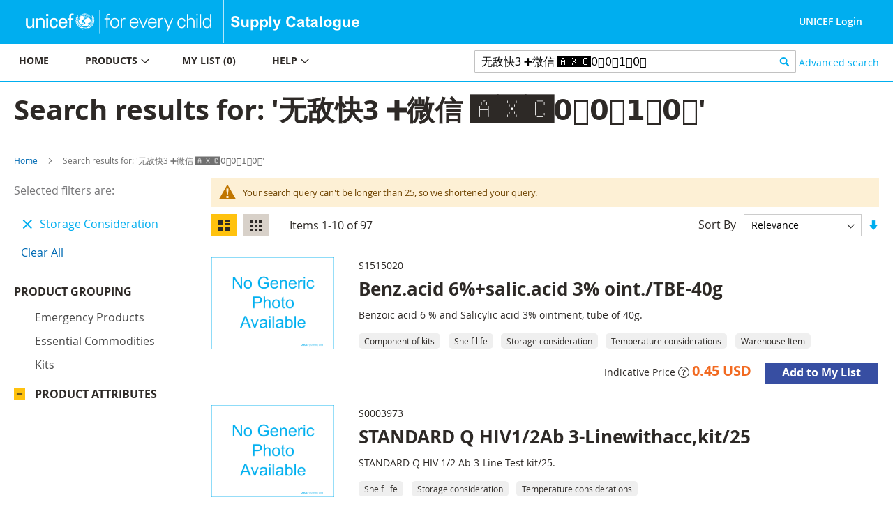

--- FILE ---
content_type: text/html; charset=UTF-8
request_url: https://supply.unicef.org/catalogsearch/result/index/?product_attributes=11&q=%E6%97%A0%E6%95%8C%E5%BF%AB3+%E2%9E%95%E5%BE%AE%E4%BF%A1+%F0%9F%85%B0%EF%B8%8E%F0%9F%86%87%F0%9F%85%B20%EF%B8%8F%E2%83%A30%EF%B8%8F%E2%83%A31%EF%B8%8F%E2%83%A30%EF%B8%8F%E2%83%A32%EF%B8%8F%E2%83%A30%EF%B8%8F%E2%83%A3+%E7%9B%B4%E8%90%A5%E5%AE%98%E7%BD%91%E2%9C%85%E9%98%9AS6a
body_size: 14282
content:
 <!doctype html><html lang="en"><head ><script> var BASE_URL = 'https\u003A\u002F\u002Fsupply.unicef.org\u002F'; var require = { 'baseUrl': 'https\u003A\u002F\u002Fsupply.unicef.org\u002Fstatic\u002Ffrontend\u002FUnicef\u002Fcatalogue\u002Fen_US' };</script> <meta charset="utf-8"/>
<meta name="title" content="Search results for: &#039;无敌快3 ➕微信 🅰︎🆇🅲0️⃣0️⃣1️⃣0️⃣&#039;"/>
<meta name="robots" content="INDEX,FOLLOW"/>
<meta name="viewport" content="width=device-width, initial-scale=1, maximum-scale=1.0, user-scalable=no"/>
<meta name="format-detection" content="telephone=no"/>
<title>Search results for: &#039;无敌快3 ➕微信 🅰︎🆇🅲0️⃣0️⃣1️⃣0️⃣&#039;</title>
<link  rel="stylesheet" type="text/css"  media="all" href="https://supply.unicef.org/static/frontend/Unicef/catalogue/en_US/mage/calendar.min.css" />
<link  rel="stylesheet" type="text/css"  media="all" href="https://supply.unicef.org/static/frontend/Unicef/catalogue/en_US/css/styles-m.min.css" />
<link  rel="stylesheet" type="text/css"  media="all" href="https://supply.unicef.org/static/frontend/Unicef/catalogue/en_US/Ezest_Sidebar/css/expandcollapse.min.css" />
<link  rel="stylesheet" type="text/css"  media="screen and (min-width: 768px)" href="https://supply.unicef.org/static/frontend/Unicef/catalogue/en_US/css/styles-l.min.css" />
<link  rel="stylesheet" type="text/css"  media="print" href="https://supply.unicef.org/static/frontend/Unicef/catalogue/en_US/css/print.min.css" />
<link  rel="stylesheet" type="text/css"  rel="stylesheet" type="text/css" href="https://supply.unicef.org/static/frontend/Unicef/catalogue/en_US/css/custom.min.css" />
<link  rel="stylesheet" type="text/css"  media="all" href="https://maxcdn.bootstrapcdn.com/font-awesome/4.5.0/css/font-awesome.min.css" />
<script  type="text/javascript"  src="https://supply.unicef.org/static/frontend/Unicef/catalogue/en_US/requirejs/require.min.js"></script>
<script  type="text/javascript"  src="https://supply.unicef.org/static/frontend/Unicef/catalogue/en_US/requirejs-min-resolver.min.js"></script>
<script  type="text/javascript"  src="https://supply.unicef.org/static/frontend/Unicef/catalogue/en_US/mage/requirejs/mixins.min.js"></script>
<script  type="text/javascript"  src="https://supply.unicef.org/static/frontend/Unicef/catalogue/en_US/requirejs-config.min.js"></script>
<script  type="text/javascript"  src="https://supply.unicef.org/static/frontend/Unicef/catalogue/en_US/mage/polyfill.min.js"></script>
<script  type="text/javascript"  src="https://supply.unicef.org/static/frontend/Unicef/catalogue/en_US/Magento_Theme/js/custom.min.js"></script>
<link rel="preload" as="font" crossorigin="anonymous" href="https://supply.unicef.org/static/frontend/Unicef/catalogue/en_US/fonts/opensans/light/opensans-300.woff2" />
<link rel="preload" as="font" crossorigin="anonymous" href="https://supply.unicef.org/static/frontend/Unicef/catalogue/en_US/fonts/opensans/regular/opensans-400.woff2" />
<link rel="preload" as="font" crossorigin="anonymous" href="https://supply.unicef.org/static/frontend/Unicef/catalogue/en_US/fonts/opensans/semibold/opensans-600.woff2" />
<link rel="preload" as="font" crossorigin="anonymous" href="https://supply.unicef.org/static/frontend/Unicef/catalogue/en_US/fonts/opensans/bold/opensans-700.woff2" />
<link rel="preload" as="font" crossorigin="anonymous" href="https://supply.unicef.org/static/frontend/Unicef/catalogue/en_US/fonts/Luma-Icons.woff2" />
<link  rel="icon" type="image/x-icon" href="https://supply.unicef.org/media/favicon/stores/1/favicon.ico" />
<link  rel="shortcut icon" type="image/x-icon" href="https://supply.unicef.org/media/favicon/stores/1/favicon.ico" />
<script async src="https://www.googletagmanager.com/gtag/js?id=G-YLWGG24GJC"></script>
<script>
  window.dataLayer = window.dataLayer || [];
  function gtag(){dataLayer.push(arguments);}
  gtag('js', new Date());

  gtag('config', 'G-YLWGG24GJC');
</script>     <!-- BEGIN GOOGLE ANALYTICS CODE --><script type="text/x-magento-init">
{
    "*": {
        "Magento_GoogleAnalytics/js/google-analytics": {
            "isCookieRestrictionModeEnabled": 0,
            "currentWebsite": 1,
            "cookieName": "user_allowed_save_cookie",
            "ordersTrackingData": [],
            "pageTrackingData": {"optPageUrl":"","isAnonymizedIpActive":false,"accountId":"G-YLWGG24GJC"}        }
    }
}</script><!-- END GOOGLE ANALYTICS CODE --></head><body data-container="body" data-mage-init='{"loaderAjax": {}, "loader": { "icon": "https://supply.unicef.org/static/frontend/Unicef/catalogue/en_US/images/loader-2.gif"}}' class="page-products page-with-filter catalogsearch-result-index page-layout-2columns-left">         <div id="cookie-status">The store will not work correctly in the case when cookies are disabled.</div> <script type="text&#x2F;javascript">document.querySelector("#cookie-status").style.display = "none";</script> <script type="text/x-magento-init">
    {
        "*": {
            "cookieStatus": {}
        }
    }</script> <script type="text/x-magento-init">
    {
        "*": {
            "mage/cookies": {
                "expires": null,
                "path": "\u002F",
                "domain": ".supply.unicef.org",
                "secure": false,
                "lifetime": "3600"
            }
        }
    }</script>  <noscript><div class="message global noscript"><div class="content"><p><strong>JavaScript seems to be disabled in your browser.</strong> <span> For the best experience on our site, be sure to turn on Javascript in your browser.</span></p></div></div></noscript>   <script>true</script> <script>    require.config({
        map: {
            '*': {
                wysiwygAdapter: 'mage/adminhtml/wysiwyg/tiny_mce/tinymce4Adapter'
            }
        }
    });</script>  <div class="page-wrapper"><header class="page-header"><div class="header content">  <span data-action="toggle-nav" class="action nav-toggle"><span>Toggle Nav</span></span>  <a class="logo" href="https://www.unicef.org/" title="" target="_blank"> <img src="https://supply.unicef.org/media/logo/stores/1/Logo_Signature_Container_Rectangle_Horizontal_ENG_RGB.png" title="" alt="" width="170"  /></a> <div class="second-logo-container"> <div class="widget block block-static-block"><!--Home page Supply catalouge logo change-->

<div class="secound-logo"><a title="Supply Catalouge" href="/"><img src="https://supply.unicef.org/media/wysiwyg/scat-logo-without-line.png" alt="Supply Catalouge" /></a></div></div></div><div class="panel header"> <a class="action skip contentarea" href="#contentarea"><span> Skip to Content</span></a>  <ul class="header links">  <li class="greet welcome"><span></span></li> <script type="text/x-magento-init">
        {
            "*": {
                "Magento_Ui/js/core/app": {
                    "components": {
                        "customer": {
                            "component": "Magento_Customer/js/view/customer"
                        }
                    }
                }
            }
        }</script>  <li class="authorization-link"> <a href ="https://login.microsoftonline.com/77410195-14e1-4fb8-904b-ab1892023667/oauth2/v2.0/authorize?response_type=id_token&scope=user.read%20openid%20profile&client_id=9c040b4e-01d2-4357-8f8e-f42d6c29b7af&redirect_uri=https%3A%2F%2Fsupply.unicef.org%2Fssologin%2Ftoken%2Flogin&state=5e0cc9d3-be89-4649-a66c-705c15b657a9&nonce=167c6782-f76b-4f08-8089-7b19fba65684&client_info=1&x-client-SKU=MSAL.JS&x-client-Ver=0.2.3&client-request-id=4cd612ff-313d-4a61-be21-dcaa6d3c3f03&prompt=select_account&response_mode=form_post"> UNICEF Login</a> </li> <script>
    window.ssoClientUrl = "https://login.microsoftonline.com/77410195-14e1-4fb8-904b-ab1892023667/oauth2/v2.0/authorize?response_type=id_token&scope=user.read%20openid%20profile&client_id=9c040b4e-01d2-4357-8f8e-f42d6c29b7af&redirect_uri=https%3A%2F%2Fsupply.unicef.org%2Fssologin%2Ftoken%2Flogin&state=5e0cc9d3-be89-4649-a66c-705c15b657a9&nonce=167c6782-f76b-4f08-8089-7b19fba65684&client_info=1&x-client-SKU=MSAL.JS&x-client-Ver=0.2.3&client-request-id=4cd612ff-313d-4a61-be21-dcaa6d3c3f03&prompt=select_account&response_mode=form_post";</script></ul></div><ul class="compare wrapper"> <li class="item link compare" data-bind="scope: 'compareProducts'" data-role="compare-products-link"><a class="action compare no-display" title="Compare&#x20;Products" data-bind="attr: {'href': compareProducts().listUrl}, css: {'no-display': !compareProducts().count}" >Compare Products <span class="counter qty" data-bind="text: compareProducts().countCaption"></span></a></li> <script type="text/x-magento-init">
{"[data-role=compare-products-link]": {"Magento_Ui/js/core/app": {"components":{"compareProducts":{"component":"Magento_Catalog\/js\/view\/compare-products"}}}}}</script></ul></div></header><div class="menu-search-container">  <div class="sections nav-sections"> <div class="section-items nav-sections-items" data-mage-init='{"tabs":{"openedState":"active"}}'>  <div class="section-item-title nav-sections-item-title" data-role="collapsible"><a class="nav-sections-item-switch" data-toggle="switch" href="#store.menu">Menu</a></div><div class="section-item-content nav-sections-item-content" id="store.menu" data-role="content">   <a id="back-to-top-button"></a>    <nav class="navigation" data-action="navigation"><ul data-mage-init='{"menu":{"responsive":true, "expanded":true, "position":{"my":"left top","at":"left bottom"}}}'><li class="level0 nav-7 level-top parent ui-menu-item"><a class="level-top ui-corner-all" tabindex="-1" href="https://supply.unicef.org/"><span>Home</span></a></li>
<li class="level0 nav-4 level-top parent ui-menu-item"><a class="level-top ui-corner-all" tabindex="-1" href="https://supply.unicef.org/product-categories"><span>Products</span><span class="ui-menu-icon ui-icon ui-icon-carat-1-e"></span></a>
	<ul class="level0 submenu ui-menu ui-widget ui-widget-content ui-corner-all" style="display: none;">
		<li class="level1 nav-4-1 first ui-menu-item"><a class="ui-corner-all" tabindex="-1" href="https://supply.unicef.org/all-materials.html"><span>All products</span></a></li>
		<li class="level1 nav-4-2 ui-menu-item"><a class="ui-corner-all" tabindex="-1" href="https://supply.unicef.org/all-materials.html?material_groups=18"><span>Emergency products</span></a></li>
		<li class="level1 nav-4-4 last ui-menu-item"><a class="ui-corner-all" tabindex="-1" href="https://supply.unicef.org/all-materials.html?material_groups=20"><span>Essential commodities</span></a></li>
		<li class="level1 nav-4-3 last ui-menu-item"><a class="ui-corner-all" tabindex="-1" href="https://supply.unicef.org/all-materials.html?material_groups=19"><span>Kits</span></a></li>
	</ul>
</li>
<li class="level0 nav-2 level-top parent ui-menu-item"><a class="level-top ui-corner-all" tabindex="-1" href="https://supply.unicef.org/checkout/cart/"><span id="mylist-menubar">My list </span></a></li>
<li class="level0 nav-5 level-top parent ui-menu-item"><a class="level-top ui-corner-all" tabindex="-1" href="https://supply.unicef.org/help"><span>Help</span><span class="ui-menu-icon ui-icon ui-icon-carat-1-e"></span></a>
	<ul class="level0 submenu ui-menu ui-widget ui-widget-content ui-corner-all" style="display: none;">
		<li class="level1 nav-5-1 first last ui-menu-item"><a class="ui-corner-all" tabindex="-1" href="https://supply.unicef.org/how-to-order"><span>How to order</span></a></li>
		<li class="level1 nav-5-1 first last ui-menu-item"><a class="ui-corner-all" tabindex="-1" href="https://supply.unicef.org/product-attributes-guide"><span>Product attributes guide</span></a></li>
		<li class="level1 nav-5-1 first last ui-menu-item"><a class="ui-corner-all" tabindex="-1" href="https://supply.unicef.org/frequently-asked-questions"><span>Frequently Asked Questions</span></a></li>
		<li class="level1 nav-5-1 first last ui-menu-item"><a class="ui-corner-all" tabindex="-1" href="https://supply.unicef.org/acronyms-abbreviations"><span>Acronyms &amp; Abbreviations</span></a></li>
		<li class="level1 nav-5-1 first last ui-menu-item"><a class="ui-corner-all" tabindex="-1" href="https://supply.unicef.org/conversion-table"><span>Conversion Table</span></a></li>
	</ul>
</li></ul></nav><script>
    require(['jquery', 'jquery/ui'], function($){
        var btn = $('#back-to-top-button');
        $(window).scroll(function() {
          if ($(window).scrollTop() > 500) {
            btn.addClass('show');
          } else {
            btn.removeClass('show');
          }
        });
        btn.on('click', function(e) {
          e.preventDefault();
          $('html, body').animate({scrollTop:0}, '100');
        });
      });</script></div>  <div class="section-item-title nav-sections-item-title" data-role="collapsible"><a class="nav-sections-item-switch" data-toggle="switch" href="#store.links">Account</a></div><div class="section-item-content nav-sections-item-content" id="store.links" data-role="content"><!-- Account links --></div> </div></div>  <div class="block block-search"><div class="block block-title"><strong>Search</strong></div><div class="block block-content"><form class="form minisearch" id="search_mini_form" action="https://supply.unicef.org/catalogsearch/result/" method="get"><div class="field search"><label class="label" for="search" data-role="minisearch-label"><span>Search</span></label> <div class="control"><input id="search" data-mage-init='{"quickSearch":{ "formSelector":"#search_mini_form", "url":"https://supply.unicef.org/search/ajax/suggest/", "destinationSelector":"#search_autocomplete", "minSearchLength":"3"} }' type="text" name="q" value="无敌快3 ➕微信 🅰︎🆇🅲0️⃣0️⃣1️⃣0️⃣" placeholder="&#x20;Search&#x20;products&#x20;by&#x20;keywords" class="input-text" maxlength="25" role="combobox" aria-haspopup="false" aria-autocomplete="both" autocomplete="off" aria-expanded="false"/>
<!-- <div id="search_autocomplete" class="search-autocomplete"></div>--></div></div><div class="actions"><button type="submit" title="Search" class="action search" aria-label="Search" ><span>Search</span></button></div></form></div></div>  <div class="nested"><a class="action advanced" href="https://supply.unicef.org/catalogsearch/advanced/" data-action="advanced-search"> Advanced search</a></div></div><div class="top-container">  <div class="page-title-wrapper"><h1 class="page-title"  ><span class="base" data-ui-id="page-title-wrapper" >Search results for: &#039;无敌快3 ➕微信 🅰︎🆇🅲0️⃣0️⃣1️⃣0️⃣&#039;</span></h1></div><div class="page messages"> <div data-placeholder="messages"></div> <div data-bind="scope: 'messages'"><!-- ko if: cookieMessages && cookieMessages.length > 0 --><div role="alert" data-bind="foreach: { data: cookieMessages, as: 'message' }" class="messages"><div data-bind="attr: { class: 'message-' + message.type + ' ' + message.type + ' message', 'data-ui-id': 'message-' + message.type }"><div data-bind="html: $parent.prepareMessageForHtml(message.text)"></div></div></div><!-- /ko --><!-- ko if: messages().messages && messages().messages.length > 0 --><div role="alert" data-bind="foreach: { data: messages().messages, as: 'message' }" class="messages"><div data-bind="attr: { class: 'message-' + message.type + ' ' + message.type + ' message', 'data-ui-id': 'message-' + message.type }"><div data-bind="html: $parent.prepareMessageForHtml(message.text)"></div></div></div><!-- /ko --></div><script type="text/x-magento-init">
    {
        "*": {
            "Magento_Ui/js/core/app": {
                "components": {
                        "messages": {
                            "component": "Magento_Theme/js/view/messages"
                        }
                    }
                }
            }
    }</script></div></div>  <div class="breadcrumbs"><ul class="items"> <li class="item home"> <a href="https://supply.unicef.org/" title="Go to Home Page">Home</a> </li>  <li class="item search"> <strong>Search results for: &#039;无敌快3 ➕微信 🅰︎🆇🅲0️⃣0️⃣1️⃣0️⃣&#039;</strong> </li> </ul></div><main id="maincontent" class="page-main"> <a id="contentarea" tabindex="-1"></a><div class="columns"><div class="column main"><input name="form_key" type="hidden" value="JsPhHWom3x9AFhCH" /> <div id="authenticationPopup" data-bind="scope:'authenticationPopup', style: {display: 'none'}"> <script>window.authenticationPopup = {"autocomplete":"off","customerRegisterUrl":"https:\/\/supply.unicef.org\/customer\/account\/create\/","customerForgotPasswordUrl":"https:\/\/supply.unicef.org\/customer\/account\/forgotpassword\/","baseUrl":"https:\/\/supply.unicef.org\/"}</script> <!-- ko template: getTemplate() --><!-- /ko --><script type="text/x-magento-init">
        {
            "#authenticationPopup": {
                "Magento_Ui/js/core/app": {"components":{"authenticationPopup":{"component":"Magento_Customer\/js\/view\/authentication-popup","children":{"messages":{"component":"Magento_Ui\/js\/view\/messages","displayArea":"messages"},"captcha":{"component":"Magento_Captcha\/js\/view\/checkout\/loginCaptcha","displayArea":"additional-login-form-fields","formId":"user_login","configSource":"checkout"},"amazon-button":{"component":"Amazon_Login\/js\/view\/login-button-wrapper","sortOrder":"0","displayArea":"additional-login-form-fields","config":{"tooltip":"Securely login to our website using your existing Amazon details.","componentDisabled":true}}}}}}            },
            "*": {
                "Magento_Ui/js/block-loader": "https\u003A\u002F\u002Fsupply.unicef.org\u002Fstatic\u002Ffrontend\u002FUnicef\u002Fcatalogue\u002Fen_US\u002Fimages\u002Floader\u002D1.gif"
            }
        }</script></div> <script type="text/x-magento-init">
    {
        "*": {
            "Magento_Customer/js/section-config": {
                "sections": {"stores\/store\/switch":["*"],"stores\/store\/switchrequest":["*"],"directory\/currency\/switch":["*"],"*":["messages"],"customer\/account\/logout":["*","recently_viewed_product","recently_compared_product","persistent"],"customer\/account\/loginpost":["*"],"customer\/account\/createpost":["*"],"customer\/account\/editpost":["*"],"customer\/ajax\/login":["checkout-data","cart","captcha"],"catalog\/product_compare\/add":["compare-products"],"catalog\/product_compare\/remove":["compare-products"],"catalog\/product_compare\/clear":["compare-products"],"sales\/guest\/reorder":["cart"],"sales\/order\/reorder":["cart"],"checkout\/cart\/add":["cart","directory-data"],"checkout\/cart\/delete":["cart"],"checkout\/cart\/updatepost":["cart"],"checkout\/cart\/updateitemoptions":["cart"],"checkout\/cart\/couponpost":["cart"],"checkout\/cart\/estimatepost":["cart"],"checkout\/cart\/estimateupdatepost":["cart"],"checkout\/onepage\/saveorder":["cart","checkout-data","last-ordered-items"],"checkout\/sidebar\/removeitem":["cart"],"checkout\/sidebar\/updateitemqty":["cart"],"rest\/*\/v1\/carts\/*\/payment-information":["cart","last-ordered-items","instant-purchase"],"rest\/*\/v1\/guest-carts\/*\/payment-information":["cart"],"rest\/*\/v1\/guest-carts\/*\/selected-payment-method":["cart","checkout-data"],"rest\/*\/v1\/carts\/*\/selected-payment-method":["cart","checkout-data","instant-purchase"],"customer\/address\/*":["instant-purchase"],"customer\/account\/*":["instant-purchase"],"vault\/cards\/deleteaction":["instant-purchase"],"multishipping\/checkout\/overviewpost":["cart"],"paypal\/express\/placeorder":["cart","checkout-data"],"paypal\/payflowexpress\/placeorder":["cart","checkout-data"],"paypal\/express\/onauthorization":["cart","checkout-data"],"persistent\/index\/unsetcookie":["persistent"],"review\/product\/post":["review"],"wishlist\/index\/add":["wishlist"],"wishlist\/index\/remove":["wishlist"],"wishlist\/index\/updateitemoptions":["wishlist"],"wishlist\/index\/update":["wishlist"],"wishlist\/index\/cart":["wishlist","cart"],"wishlist\/index\/fromcart":["wishlist","cart"],"wishlist\/index\/allcart":["wishlist","cart"],"wishlist\/shared\/allcart":["wishlist","cart"],"wishlist\/shared\/cart":["cart"],"braintree\/paypal\/placeorder":["cart","checkout-data"],"braintree\/googlepay\/placeorder":["cart","checkout-data"]},
                "clientSideSections": ["checkout-data","cart-data","chatData"],
                "baseUrls": ["https:\/\/supply.unicef.org\/"],
                "sectionNames": ["messages","customer","compare-products","last-ordered-items","cart","directory-data","captcha","instant-purchase","loggedAsCustomer","persistent","review","wishlist","chatData","recently_viewed_product","recently_compared_product","product_data_storage","paypal-billing-agreement"]            }
        }
    }</script> <script type="text/x-magento-init">
    {
        "*": {
            "Magento_Customer/js/customer-data": {
                "sectionLoadUrl": "https\u003A\u002F\u002Fsupply.unicef.org\u002Fcustomer\u002Fsection\u002Fload\u002F",
                "expirableSectionLifetime": 60,
                "expirableSectionNames": ["cart","persistent"],
                "cookieLifeTime": "3600",
                "updateSessionUrl": "https\u003A\u002F\u002Fsupply.unicef.org\u002Fcustomer\u002Faccount\u002FupdateSession\u002F"
            }
        }
    }</script> <script type="text/x-magento-init">
    {
        "*": {
            "Magento_Customer/js/invalidation-processor": {
                "invalidationRules": {
                    "website-rule": {
                        "Magento_Customer/js/invalidation-rules/website-rule": {
                            "scopeConfig": {
                                "websiteId": "1"
                            }
                        }
                    }
                }
            }
        }
    }</script> <script type="text/x-magento-init">
    {
        "body": {
            "pageCache": {"url":"https:\/\/supply.unicef.org\/page_cache\/block\/render\/?product_attributes=11&q=%E6%97%A0%E6%95%8C%E5%BF%AB3+%E2%9E%95%E5%BE%AE%E4%BF%A1+%F0%9F%85%B0%EF%B8%8E%F0%9F%86%87%F0%9F%85%B20%EF%B8%8F%E2%83%A30%EF%B8%8F%E2%83%A31%EF%B8%8F%E2%83%A30%EF%B8%8F%E2%83%A32%EF%B8%8F%E2%83%A30%EF%B8%8F%E2%83%A3+%E7%9B%B4%E8%90%A5%E5%AE%98%E7%BD%91%E2%9C%85%E9%98%9AS6a","handles":["default","catalogsearch_result_index","catalogsearch_result_index_noresults"],"originalRequest":{"route":"catalogsearch","controller":"result","action":"index","uri":"\/catalogsearch\/result\/index\/?product_attributes=11&q=%E6%97%A0%E6%95%8C%E5%BF%AB3+%E2%9E%95%E5%BE%AE%E4%BF%A1+%F0%9F%85%B0%EF%B8%8E%F0%9F%86%87%F0%9F%85%B20%EF%B8%8F%E2%83%A30%EF%B8%8F%E2%83%A31%EF%B8%8F%E2%83%A30%EF%B8%8F%E2%83%A32%EF%B8%8F%E2%83%A30%EF%B8%8F%E2%83%A3+%E7%9B%B4%E8%90%A5%E5%AE%98%E7%BD%91%E2%9C%85%E9%98%9AS6a"},"versionCookieName":"private_content_version"}        }
    }</script>      <div class="search results"> <div class="message notice"><div> Your search query can't be longer than 25, so we shortened your query.<br /></div></div>           <div class="toolbar toolbar-products" data-mage-init='{"productListToolbarForm":{"mode":"product_list_mode","direction":"product_list_dir","order":"product_list_order","limit":"product_list_limit","modeDefault":"list","directionDefault":"desc","orderDefault":"relevance","limitDefault":10,"url":"https:\/\/supply.unicef.org\/catalogsearch\/result\/index\/?product_attributes=11&q=%E6%97%A0%E6%95%8C%E5%BF%AB3+%E2%9E%95%E5%BE%AE%E4%BF%A1+%F0%9F%85%B0%EF%B8%8E%F0%9F%86%87%F0%9F%85%B20%EF%B8%8F%E2%83%A30%EF%B8%8F%E2%83%A31%EF%B8%8F%E2%83%A30%EF%B8%8F%E2%83%A32%EF%B8%8F%E2%83%A30%EF%B8%8F%E2%83%A3+%E7%9B%B4%E8%90%A5%E5%AE%98%E7%BD%91%E2%9C%85%E9%98%9AS6a","formKey":"JsPhHWom3x9AFhCH","post":false}}'>    <div class="modes">  <strong class="modes-label" id="modes-label">View as</strong>   <strong title="List" class="modes-mode active mode-list" data-value="list"><span>List</span></strong>    <a class="modes-mode mode-grid" title="Grid" href="#" data-role="mode-switcher" data-value="grid" id="mode-grid" aria-labelledby="modes-label mode-grid"><span>Grid</span></a>   </div>    <p class="toolbar-amount" id="toolbar-amount"> Items <span class="toolbar-number">1</span>-<span class="toolbar-number">10</span> of <span class="toolbar-number">97</span> </p>      <div class="pages"><strong class="label pages-label" id="paging-label">Page</strong> <ul class="items pages-items" aria-labelledby="paging-label">     <li class="item current"><strong class="page"><span class="label">You&#039;re currently reading page</span> <span>1</span></strong></li>    <li class="item"><a href="https://supply.unicef.org/catalogsearch/result/index/?p=2&amp;product_attributes=11&amp;q=%E6%97%A0%E6%95%8C%E5%BF%AB3+%E2%9E%95%E5%BE%AE%E4%BF%A1+%F0%9F%85%B0%EF%B8%8E%F0%9F%86%87%F0%9F%85%B20%EF%B8%8F%E2%83%A30%EF%B8%8F%E2%83%A31%EF%B8%8F%E2%83%A30%EF%B8%8F%E2%83%A32%EF%B8%8F%E2%83%A30%EF%B8%8F%E2%83%A3+%E7%9B%B4%E8%90%A5%E5%AE%98%E7%BD%91%E2%9C%85%E9%98%9AS6a" class="page"><span class="label">Page</span> <span>2</span></a></li>    <li class="item"><a href="https://supply.unicef.org/catalogsearch/result/index/?p=3&amp;product_attributes=11&amp;q=%E6%97%A0%E6%95%8C%E5%BF%AB3+%E2%9E%95%E5%BE%AE%E4%BF%A1+%F0%9F%85%B0%EF%B8%8E%F0%9F%86%87%F0%9F%85%B20%EF%B8%8F%E2%83%A30%EF%B8%8F%E2%83%A31%EF%B8%8F%E2%83%A30%EF%B8%8F%E2%83%A32%EF%B8%8F%E2%83%A30%EF%B8%8F%E2%83%A3+%E7%9B%B4%E8%90%A5%E5%AE%98%E7%BD%91%E2%9C%85%E9%98%9AS6a" class="page"><span class="label">Page</span> <span>3</span></a></li>    <li class="item"><a href="https://supply.unicef.org/catalogsearch/result/index/?p=4&amp;product_attributes=11&amp;q=%E6%97%A0%E6%95%8C%E5%BF%AB3+%E2%9E%95%E5%BE%AE%E4%BF%A1+%F0%9F%85%B0%EF%B8%8E%F0%9F%86%87%F0%9F%85%B20%EF%B8%8F%E2%83%A30%EF%B8%8F%E2%83%A31%EF%B8%8F%E2%83%A30%EF%B8%8F%E2%83%A32%EF%B8%8F%E2%83%A30%EF%B8%8F%E2%83%A3+%E7%9B%B4%E8%90%A5%E5%AE%98%E7%BD%91%E2%9C%85%E9%98%9AS6a" class="page"><span class="label">Page</span> <span>4</span></a></li>    <li class="item"><a href="https://supply.unicef.org/catalogsearch/result/index/?p=5&amp;product_attributes=11&amp;q=%E6%97%A0%E6%95%8C%E5%BF%AB3+%E2%9E%95%E5%BE%AE%E4%BF%A1+%F0%9F%85%B0%EF%B8%8E%F0%9F%86%87%F0%9F%85%B20%EF%B8%8F%E2%83%A30%EF%B8%8F%E2%83%A31%EF%B8%8F%E2%83%A30%EF%B8%8F%E2%83%A32%EF%B8%8F%E2%83%A30%EF%B8%8F%E2%83%A3+%E7%9B%B4%E8%90%A5%E5%AE%98%E7%BD%91%E2%9C%85%E9%98%9AS6a" class="page"><span class="label">Page</span> <span>5</span></a></li>      <li class="item pages-item-next"> <a class="action  next" href="https://supply.unicef.org/catalogsearch/result/index/?p=2&amp;product_attributes=11&amp;q=%E6%97%A0%E6%95%8C%E5%BF%AB3+%E2%9E%95%E5%BE%AE%E4%BF%A1+%F0%9F%85%B0%EF%B8%8E%F0%9F%86%87%F0%9F%85%B20%EF%B8%8F%E2%83%A30%EF%B8%8F%E2%83%A31%EF%B8%8F%E2%83%A30%EF%B8%8F%E2%83%A32%EF%B8%8F%E2%83%A30%EF%B8%8F%E2%83%A3+%E7%9B%B4%E8%90%A5%E5%AE%98%E7%BD%91%E2%9C%85%E9%98%9AS6a" title="Next"><span class="label">Page</span> <span>Next</span></a></li> </ul></div>      <div class="field limiter"><label class="label" for="limiter"><span>Show</span></label> <div class="control"><select id="limiter" data-role="limiter" class="limiter-options"> <option value="5" >5</option> <option value="10"  selected="selected" >10</option> <option value="15" >15</option> <option value="20" >20</option> <option value="25" >25</option> <option value="all" >All</option></select></div><span class="limiter-text">per page</span></div>    <div class="toolbar-sorter sorter"><label class="sorter-label" for="sorter">Sort By</label> <select id="sorter" data-role="sorter" class="sorter-options"> <option value="effective_date"  >Latest</option> <option value="name"  >Product description</option> <option value="sku"  >Product number</option> <option value="relevance"  selected="selected"  >Relevance</option></select>  <a title="Set&#x20;Ascending&#x20;Direction" href="#" class="action sorter-action sort-desc" data-role="direction-switcher" data-value="asc"><span>Set Ascending Direction</span></a> </div> </div>     <div class="products wrapper list products-list"> <ol class="products list items product-items">  <li class="item product product-item"> <div class="product-item-info" data-container="product-list"> <a href="https://supply.unicef.org/s1515020.html" class="product photo product-item-photo" tabindex="-1">   <span class="product-image-container" style="width:176px;"><span class="product-image-wrapper" style="padding-bottom: 100%;"><img class="product-image-photo"  src="https://supply.unicef.org/media/catalog/product/placeholder/default/Generic_Photo_Image_1.png" width="" height="" alt="Benz.acid 6%+salic.acid 3% oint./TBE-40g"/></span></span></a> <div class="product details product-item-details"> <span class="sku-name">S1515020</span> <strong class="product name product-item-name"><a class="product-item-link" href="https://supply.unicef.org/s1515020.html">Benz.acid 6%+salic.acid 3% oint./TBE-40g</a></strong>  <div class="product description product-item-description">
<br>Benzoic acid 6 % and Salicylic acid 3% ointment, tube of 40g.
</div>   <span class="product-attr">Component of kits</span>  <span class="product-attr">Shelf life</span>  <span class="product-attr">Storage consideration</span>  <span class="product-attr">Temperature considerations</span>  <span class="product-attr">Warehouse Item</span>  <div class="product-item-inner"><div class="product actions product-item-actions"><div class="actions-primary"><div class="price-box price-final_price" data-role="priceBox" data-product-id="10435" data-price-box="product-id-10435">     <span class="price-container price-final_price tax weee" > <span  id="product-price-10435"  data-price-amount="0.45" data-price-type="finalPrice" class="price-wrapper ">  <span class="indicative-price"><b>Indicative Price</b>  <svg width="1em" height="1em" viewBox="0 0 16 16" class="bi bi-question-circle" fill="currentColor" xmlns="http://www.w3.org/2000/svg"><path fill-rule="evenodd" d="M8 15A7 7 0 1 0 8 1a7 7 0 0 0 0 14zm0 1A8 8 0 1 0 8 0a8 8 0 0 0 0 16z"/><path d="M5.255 5.786a.237.237 0 0 0 .241.247h.825c.138 0 .248-.113.266-.25.09-.656.54-1.134 1.342-1.134.686 0 1.314.343 1.314 1.168 0 .635-.374.927-.965 1.371-.673.489-1.206 1.06-1.168 1.987l.003.217a.25.25 0 0 0 .25.246h.811a.25.25 0 0 0 .25-.25v-.105c0-.718.273-.927 1.01-1.486.609-.463 1.244-.977 1.244-2.056 0-1.511-1.276-2.241-2.673-2.241-1.267 0-2.655.59-2.75 2.286zm1.557 5.763c0 .533.425.927 1.01.927.609 0 1.028-.394 1.028-.927 0-.552-.42-.94-1.029-.94-.584 0-1.009.388-1.009.94z"/></svg><p class="indicative-price-comment" style='display:none;'>For more information, please refer to the Help > FAQs.</p></span> <span class="price">0.45 USD</span> </span>  </span>  </div>   <form data-role="tocart-form" data-product-sku="S1515020" action="https://supply.unicef.org/checkout/cart/add/uenc/[base64]%2C%2C/product/10435/" method="post"><input type="hidden" name="product" value="10435"><input type="hidden" name="uenc" value="[base64]"><input name="form_key" type="hidden" value="JsPhHWom3x9AFhCH" />  <button type="submit" title=" Add to My List" class="action tocart primary"><span> Add to My List</span></button> </form></div><!--div data-role="add-to-links" class="actions-secondary" style="left:176px;top:176px;">   <a href="#" class="action towishlist" title="Add&#x20;to&#x20;Wish&#x20;List" aria-label="Add&#x20;to&#x20;Wish&#x20;List" data-post='{"action":"https:\/\/supply.unicef.org\/wishlist\/index\/add\/","data":{"product":10435,"uenc":"[base64],,"}}' data-action="add-to-wishlist" role="button"><span>Add to Wish List</span></a>  <a href="#" class="action tocompare" title="Add to Compare" aria-label="Add to Compare" data-post='{"action":"https:\/\/supply.unicef.org\/catalog\/product_compare\/add\/","data":{"product":"10435","uenc":"[base64],,"}}' role="button"><span>Add to Compare</span></a> </div--></div></div></div></div>  </li><li class="item product product-item"> <div class="product-item-info" data-container="product-list"> <a href="https://supply.unicef.org/s0003973.html" class="product photo product-item-photo" tabindex="-1">   <span class="product-image-container" style="width:176px;"><span class="product-image-wrapper" style="padding-bottom: 100%;"><img class="product-image-photo"  src="https://supply.unicef.org/media/catalog/product/placeholder/default/Generic_Photo_Image_1.png" width="" height="" alt="STANDARD Q HIV1/2Ab 3-Linewithacc,kit/25"/></span></span></a> <div class="product details product-item-details"> <span class="sku-name">S0003973</span> <strong class="product name product-item-name"><a class="product-item-link" href="https://supply.unicef.org/s0003973.html">STANDARD Q HIV1/2Ab 3-Linewithacc,kit/25</a></strong>  <div class="product description product-item-description">
<br>STANDARD Q HIV 1/2 Ab 3-Line Test kit/25.
<br>
</div>   <span class="product-attr">Shelf life</span>  <span class="product-attr">Storage consideration</span>  <span class="product-attr">Temperature considerations</span>  <div class="product-item-inner"><div class="product actions product-item-actions"><div class="actions-primary"><div class="price-box price-final_price" data-role="priceBox" data-product-id="11342" data-price-box="product-id-11342">     <span class="price-container price-final_price tax weee" > <span  id="product-price-11342"  data-price-amount="18.75" data-price-type="finalPrice" class="price-wrapper ">  <span class="indicative-price"><b>Indicative Price</b>  <svg width="1em" height="1em" viewBox="0 0 16 16" class="bi bi-question-circle" fill="currentColor" xmlns="http://www.w3.org/2000/svg"><path fill-rule="evenodd" d="M8 15A7 7 0 1 0 8 1a7 7 0 0 0 0 14zm0 1A8 8 0 1 0 8 0a8 8 0 0 0 0 16z"/><path d="M5.255 5.786a.237.237 0 0 0 .241.247h.825c.138 0 .248-.113.266-.25.09-.656.54-1.134 1.342-1.134.686 0 1.314.343 1.314 1.168 0 .635-.374.927-.965 1.371-.673.489-1.206 1.06-1.168 1.987l.003.217a.25.25 0 0 0 .25.246h.811a.25.25 0 0 0 .25-.25v-.105c0-.718.273-.927 1.01-1.486.609-.463 1.244-.977 1.244-2.056 0-1.511-1.276-2.241-2.673-2.241-1.267 0-2.655.59-2.75 2.286zm1.557 5.763c0 .533.425.927 1.01.927.609 0 1.028-.394 1.028-.927 0-.552-.42-.94-1.029-.94-.584 0-1.009.388-1.009.94z"/></svg><p class="indicative-price-comment" style='display:none;'>For more information, please refer to the Help > FAQs.</p></span> <span class="price">18.75 USD</span> </span>  </span>  </div>   <form data-role="tocart-form" data-product-sku="S0003973" action="https://supply.unicef.org/checkout/cart/add/uenc/[base64]%2C%2C/product/11342/" method="post"><input type="hidden" name="product" value="11342"><input type="hidden" name="uenc" value="[base64]"><input name="form_key" type="hidden" value="JsPhHWom3x9AFhCH" />  <button type="submit" title=" Add to My List" class="action tocart primary"><span> Add to My List</span></button> </form></div><!--div data-role="add-to-links" class="actions-secondary" style="left:176px;top:176px;">   <a href="#" class="action towishlist" title="Add&#x20;to&#x20;Wish&#x20;List" aria-label="Add&#x20;to&#x20;Wish&#x20;List" data-post='{"action":"https:\/\/supply.unicef.org\/wishlist\/index\/add\/","data":{"product":11342,"uenc":"[base64],,"}}' data-action="add-to-wishlist" role="button"><span>Add to Wish List</span></a>  <a href="#" class="action tocompare" title="Add to Compare" aria-label="Add to Compare" data-post='{"action":"https:\/\/supply.unicef.org\/catalog\/product_compare\/add\/","data":{"product":"11342","uenc":"[base64],,"}}' role="button"><span>Add to Compare</span></a> </div--></div></div></div></div>  </li><li class="item product product-item"> <div class="product-item-info" data-container="product-list"> <a href="https://supply.unicef.org/s359190.html" class="product photo product-item-photo" tabindex="-1">   <span class="product-image-container" style="width:176px;"><span class="product-image-wrapper" style="padding-bottom: 100%;"><img class="product-image-photo"  src="https://supply.unicef.org/media/catalog/product/placeholder/default/Generic_Photo_Image_1.png" width="" height="" alt="bOPV,bivalent type 1+3,vial of 20 doses"/></span></span></a> <div class="product details product-item-details"> <span class="sku-name">S359190</span> <strong class="product name product-item-name"><a class="product-item-link" href="https://supply.unicef.org/s359190.html">bOPV,bivalent type 1+3,vial of 20 doses</a></strong>  <div class="product description product-item-description">
<br>Oral Polio Vaccine, bivalent (OPV type 1 and 3)vial of 20 doses.
</div>   <span class="product-attr">Air only</span>  <span class="product-attr">Shelf life</span>  <span class="product-attr">Storage consideration</span>  <span class="product-attr">Temperature considerations</span>  <div class="product-item-inner"><div class="product actions product-item-actions"><div class="actions-primary"><div class="price-box price-final_price" data-role="priceBox" data-product-id="10638" data-price-box="product-id-10638">     <span class="price-container price-final_price tax weee" > <span  id="product-price-10638"  data-price-amount="2.82" data-price-type="finalPrice" class="price-wrapper ">  <span class="indicative-price"><b>Indicative Price</b>  <svg width="1em" height="1em" viewBox="0 0 16 16" class="bi bi-question-circle" fill="currentColor" xmlns="http://www.w3.org/2000/svg"><path fill-rule="evenodd" d="M8 15A7 7 0 1 0 8 1a7 7 0 0 0 0 14zm0 1A8 8 0 1 0 8 0a8 8 0 0 0 0 16z"/><path d="M5.255 5.786a.237.237 0 0 0 .241.247h.825c.138 0 .248-.113.266-.25.09-.656.54-1.134 1.342-1.134.686 0 1.314.343 1.314 1.168 0 .635-.374.927-.965 1.371-.673.489-1.206 1.06-1.168 1.987l.003.217a.25.25 0 0 0 .25.246h.811a.25.25 0 0 0 .25-.25v-.105c0-.718.273-.927 1.01-1.486.609-.463 1.244-.977 1.244-2.056 0-1.511-1.276-2.241-2.673-2.241-1.267 0-2.655.59-2.75 2.286zm1.557 5.763c0 .533.425.927 1.01.927.609 0 1.028-.394 1.028-.927 0-.552-.42-.94-1.029-.94-.584 0-1.009.388-1.009.94z"/></svg><p class="indicative-price-comment" style='display:none;'>For more information, please refer to the Help > FAQs.</p></span> <span class="price">2.82 USD</span> </span>  </span>  </div>   <form data-role="tocart-form" data-product-sku="S359190" action="https://supply.unicef.org/checkout/cart/add/uenc/[base64]%2C%2C/product/10638/" method="post"><input type="hidden" name="product" value="10638"><input type="hidden" name="uenc" value="[base64]"><input name="form_key" type="hidden" value="JsPhHWom3x9AFhCH" />  <button type="submit" title=" Add to My List" class="action tocart primary"><span> Add to My List</span></button> </form></div><!--div data-role="add-to-links" class="actions-secondary" style="left:176px;top:176px;">   <a href="#" class="action towishlist" title="Add&#x20;to&#x20;Wish&#x20;List" aria-label="Add&#x20;to&#x20;Wish&#x20;List" data-post='{"action":"https:\/\/supply.unicef.org\/wishlist\/index\/add\/","data":{"product":10638,"uenc":"[base64],,"}}' data-action="add-to-wishlist" role="button"><span>Add to Wish List</span></a>  <a href="#" class="action tocompare" title="Add to Compare" aria-label="Add to Compare" data-post='{"action":"https:\/\/supply.unicef.org\/catalog\/product_compare\/add\/","data":{"product":"10638","uenc":"[base64],,"}}' role="button"><span>Add to Compare</span></a> </div--></div></div></div></div>  </li><li class="item product product-item"> <div class="product-item-info" data-container="product-list"> <a href="https://supply.unicef.org/s359191.html" class="product photo product-item-photo" tabindex="-1">   <span class="product-image-container" style="width:176px;"><span class="product-image-wrapper" style="padding-bottom: 100%;"><img class="product-image-photo"  src="https://supply.unicef.org/media/catalog/product/placeholder/default/Generic_Photo_Image_1.png" width="" height="" alt="bOPV,bivalent type 1+3,vial of 10 doses"/></span></span></a> <div class="product details product-item-details"> <span class="sku-name">S359191</span> <strong class="product name product-item-name"><a class="product-item-link" href="https://supply.unicef.org/s359191.html">bOPV,bivalent type 1+3,vial of 10 doses</a></strong>  <div class="product description product-item-description">
<br>Bivalent Oral Polio Vaccine (OPV type 1 and 3), vial of 10 doses
</div>   <span class="product-attr">Air only</span>  <span class="product-attr">Shelf life</span>  <span class="product-attr">Storage consideration</span>  <span class="product-attr">Temperature considerations</span>  <div class="product-item-inner"><div class="product actions product-item-actions"><div class="actions-primary"><div class="price-box price-final_price" data-role="priceBox" data-product-id="10639" data-price-box="product-id-10639">     <span class="price-container price-final_price tax weee" > <span  id="product-price-10639"  data-price-amount="2" data-price-type="finalPrice" class="price-wrapper ">  <span class="indicative-price"><b>Indicative Price</b>  <svg width="1em" height="1em" viewBox="0 0 16 16" class="bi bi-question-circle" fill="currentColor" xmlns="http://www.w3.org/2000/svg"><path fill-rule="evenodd" d="M8 15A7 7 0 1 0 8 1a7 7 0 0 0 0 14zm0 1A8 8 0 1 0 8 0a8 8 0 0 0 0 16z"/><path d="M5.255 5.786a.237.237 0 0 0 .241.247h.825c.138 0 .248-.113.266-.25.09-.656.54-1.134 1.342-1.134.686 0 1.314.343 1.314 1.168 0 .635-.374.927-.965 1.371-.673.489-1.206 1.06-1.168 1.987l.003.217a.25.25 0 0 0 .25.246h.811a.25.25 0 0 0 .25-.25v-.105c0-.718.273-.927 1.01-1.486.609-.463 1.244-.977 1.244-2.056 0-1.511-1.276-2.241-2.673-2.241-1.267 0-2.655.59-2.75 2.286zm1.557 5.763c0 .533.425.927 1.01.927.609 0 1.028-.394 1.028-.927 0-.552-.42-.94-1.029-.94-.584 0-1.009.388-1.009.94z"/></svg><p class="indicative-price-comment" style='display:none;'>For more information, please refer to the Help > FAQs.</p></span> <span class="price">2.00 USD</span> </span>  </span>  </div>   <form data-role="tocart-form" data-product-sku="S359191" action="https://supply.unicef.org/checkout/cart/add/uenc/[base64]%2C%2C/product/10639/" method="post"><input type="hidden" name="product" value="10639"><input type="hidden" name="uenc" value="[base64]"><input name="form_key" type="hidden" value="JsPhHWom3x9AFhCH" />  <button type="submit" title=" Add to My List" class="action tocart primary"><span> Add to My List</span></button> </form></div><!--div data-role="add-to-links" class="actions-secondary" style="left:176px;top:176px;">   <a href="#" class="action towishlist" title="Add&#x20;to&#x20;Wish&#x20;List" aria-label="Add&#x20;to&#x20;Wish&#x20;List" data-post='{"action":"https:\/\/supply.unicef.org\/wishlist\/index\/add\/","data":{"product":10639,"uenc":"[base64],,"}}' data-action="add-to-wishlist" role="button"><span>Add to Wish List</span></a>  <a href="#" class="action tocompare" title="Add to Compare" aria-label="Add to Compare" data-post='{"action":"https:\/\/supply.unicef.org\/catalog\/product_compare\/add\/","data":{"product":"10639","uenc":"[base64],,"}}' role="button"><span>Add to Compare</span></a> </div--></div></div></div></div>  </li><li class="item product product-item"> <div class="product-item-info" data-container="product-list"> <a href="https://supply.unicef.org/s1532008.html" class="product photo product-item-photo" tabindex="-1">   <span class="product-image-container" style="width:176px;"><span class="product-image-wrapper" style="padding-bottom: 100%;"><img class="product-image-photo"  src="https://supply.unicef.org/media/catalog/product/placeholder/default/Generic_Photo_Image_1.png" width="" height="" alt="Amod76.5mg+SP262.5mg disp tab/3+1/PAC-50"/></span></span></a> <div class="product details product-item-details"> <span class="sku-name">S1532008</span> <strong class="product name product-item-name"><a class="product-item-link" href="https://supply.unicef.org/s1532008.html">Amod76.5mg+SP262.5mg disp tab/3+1/PAC-50</a></strong>  <div class="product description product-item-description">
<br>Amodiaquine 76.5mg (as hydrochloride) + Sulfadoxine-Pyrimethamine 250
mg+ 12.5 mg dispersible tablets, Co-Blister of 3+1 tablets. Packed in a
pack of 50 blisters.
</div>   <span class="product-attr">Shelf life</span>  <span class="product-attr">Storage consideration</span>  <span class="product-attr">Temperature considerations</span>  <div class="product-item-inner"><div class="product actions product-item-actions"><div class="actions-primary"><div class="price-box price-final_price" data-role="priceBox" data-product-id="10460" data-price-box="product-id-10460">     <span class="price-container price-final_price tax weee" > <span  id="product-price-10460"  data-price-amount="13" data-price-type="finalPrice" class="price-wrapper ">  <span class="indicative-price"><b>Indicative Price</b>  <svg width="1em" height="1em" viewBox="0 0 16 16" class="bi bi-question-circle" fill="currentColor" xmlns="http://www.w3.org/2000/svg"><path fill-rule="evenodd" d="M8 15A7 7 0 1 0 8 1a7 7 0 0 0 0 14zm0 1A8 8 0 1 0 8 0a8 8 0 0 0 0 16z"/><path d="M5.255 5.786a.237.237 0 0 0 .241.247h.825c.138 0 .248-.113.266-.25.09-.656.54-1.134 1.342-1.134.686 0 1.314.343 1.314 1.168 0 .635-.374.927-.965 1.371-.673.489-1.206 1.06-1.168 1.987l.003.217a.25.25 0 0 0 .25.246h.811a.25.25 0 0 0 .25-.25v-.105c0-.718.273-.927 1.01-1.486.609-.463 1.244-.977 1.244-2.056 0-1.511-1.276-2.241-2.673-2.241-1.267 0-2.655.59-2.75 2.286zm1.557 5.763c0 .533.425.927 1.01.927.609 0 1.028-.394 1.028-.927 0-.552-.42-.94-1.029-.94-.584 0-1.009.388-1.009.94z"/></svg><p class="indicative-price-comment" style='display:none;'>For more information, please refer to the Help > FAQs.</p></span> <span class="price">13.00 USD</span> </span>  </span>  </div>   <form data-role="tocart-form" data-product-sku="S1532008" action="https://supply.unicef.org/checkout/cart/add/uenc/[base64]%2C%2C/product/10460/" method="post"><input type="hidden" name="product" value="10460"><input type="hidden" name="uenc" value="[base64]"><input name="form_key" type="hidden" value="JsPhHWom3x9AFhCH" />  <button type="submit" title=" Add to My List" class="action tocart primary"><span> Add to My List</span></button> </form></div><!--div data-role="add-to-links" class="actions-secondary" style="left:176px;top:176px;">   <a href="#" class="action towishlist" title="Add&#x20;to&#x20;Wish&#x20;List" aria-label="Add&#x20;to&#x20;Wish&#x20;List" data-post='{"action":"https:\/\/supply.unicef.org\/wishlist\/index\/add\/","data":{"product":10460,"uenc":"[base64],,"}}' data-action="add-to-wishlist" role="button"><span>Add to Wish List</span></a>  <a href="#" class="action tocompare" title="Add to Compare" aria-label="Add to Compare" data-post='{"action":"https:\/\/supply.unicef.org\/catalog\/product_compare\/add\/","data":{"product":"10460","uenc":"[base64],,"}}' role="button"><span>Add to Compare</span></a> </div--></div></div></div></div>  </li><li class="item product product-item"> <div class="product-item-info" data-container="product-list"> <a href="https://supply.unicef.org/s1532009.html" class="product photo product-item-photo" tabindex="-1">   <span class="product-image-container" style="width:176px;"><span class="product-image-wrapper" style="padding-bottom: 100%;"><img class="product-image-photo"  src="https://supply.unicef.org/media/catalog/product/placeholder/default/Generic_Photo_Image_1.png" width="" height="" alt="Amod 153mg+ SP 525mg disp tab/3+1/PAC-50"/></span></span></a> <div class="product details product-item-details"> <span class="sku-name">S1532009</span> <strong class="product name product-item-name"><a class="product-item-link" href="https://supply.unicef.org/s1532009.html">Amod 153mg+ SP 525mg disp tab/3+1/PAC-50</a></strong>  <div class="product description product-item-description">
<br>Amodiaquine 153mg (as hydrochloride) + Sulfadoxine-Pyrimethamine 500 mg+
25 mg dispersible tablets Co-Blister of 3+1 tablets. Packed in a pack of
50 blisters.
</div>   <span class="product-attr">Shelf life</span>  <span class="product-attr">Storage consideration</span>  <span class="product-attr">Temperature considerations</span>  <div class="product-item-inner"><div class="product actions product-item-actions"><div class="actions-primary"><div class="price-box price-final_price" data-role="priceBox" data-product-id="10461" data-price-box="product-id-10461">     <span class="price-container price-final_price tax weee" > <span  id="product-price-10461"  data-price-amount="13" data-price-type="finalPrice" class="price-wrapper ">  <span class="indicative-price"><b>Indicative Price</b>  <svg width="1em" height="1em" viewBox="0 0 16 16" class="bi bi-question-circle" fill="currentColor" xmlns="http://www.w3.org/2000/svg"><path fill-rule="evenodd" d="M8 15A7 7 0 1 0 8 1a7 7 0 0 0 0 14zm0 1A8 8 0 1 0 8 0a8 8 0 0 0 0 16z"/><path d="M5.255 5.786a.237.237 0 0 0 .241.247h.825c.138 0 .248-.113.266-.25.09-.656.54-1.134 1.342-1.134.686 0 1.314.343 1.314 1.168 0 .635-.374.927-.965 1.371-.673.489-1.206 1.06-1.168 1.987l.003.217a.25.25 0 0 0 .25.246h.811a.25.25 0 0 0 .25-.25v-.105c0-.718.273-.927 1.01-1.486.609-.463 1.244-.977 1.244-2.056 0-1.511-1.276-2.241-2.673-2.241-1.267 0-2.655.59-2.75 2.286zm1.557 5.763c0 .533.425.927 1.01.927.609 0 1.028-.394 1.028-.927 0-.552-.42-.94-1.029-.94-.584 0-1.009.388-1.009.94z"/></svg><p class="indicative-price-comment" style='display:none;'>For more information, please refer to the Help > FAQs.</p></span> <span class="price">13.00 USD</span> </span>  </span>  </div>   <form data-role="tocart-form" data-product-sku="S1532009" action="https://supply.unicef.org/checkout/cart/add/uenc/[base64]%2C%2C/product/10461/" method="post"><input type="hidden" name="product" value="10461"><input type="hidden" name="uenc" value="[base64]"><input name="form_key" type="hidden" value="JsPhHWom3x9AFhCH" />  <button type="submit" title=" Add to My List" class="action tocart primary"><span> Add to My List</span></button> </form></div><!--div data-role="add-to-links" class="actions-secondary" style="left:176px;top:176px;">   <a href="#" class="action towishlist" title="Add&#x20;to&#x20;Wish&#x20;List" aria-label="Add&#x20;to&#x20;Wish&#x20;List" data-post='{"action":"https:\/\/supply.unicef.org\/wishlist\/index\/add\/","data":{"product":10461,"uenc":"[base64],,"}}' data-action="add-to-wishlist" role="button"><span>Add to Wish List</span></a>  <a href="#" class="action tocompare" title="Add to Compare" aria-label="Add to Compare" data-post='{"action":"https:\/\/supply.unicef.org\/catalog\/product_compare\/add\/","data":{"product":"10461","uenc":"[base64],,"}}' role="button"><span>Add to Compare</span></a> </div--></div></div></div></div>  </li><li class="item product product-item"> <div class="product-item-info" data-container="product-list"> <a href="https://supply.unicef.org/s0003953.html" class="product photo product-item-photo" tabindex="-1">   <span class="product-image-container" style="width:176px;"><span class="product-image-wrapper" style="padding-bottom: 100%;"><img class="product-image-photo"  src="https://supply.unicef.org/media/catalog/product/placeholder/default/Generic_Photo_Image_1.png" width="" height="" alt="R&amp;M Nylon Flocked Swab-3mL BOX/300"/></span></span></a> <div class="product details product-item-details"> <span class="sku-name">S0003953</span> <strong class="product name product-item-name"><a class="product-item-link" href="https://supply.unicef.org/s0003953.html">R&amp;M Nylon Flocked Swab-3mL BOX/300</a></strong>  <div class="product description product-item-description">
<br>Regular and Minitip Nylon® Flocked nasopharyngeal Swab Swab with 3 mL,
UTM® Medium.
<br>
</div>   <span class="product-attr">Shelf life</span>  <span class="product-attr">Storage consideration</span>  <span class="product-attr">Temperature considerations</span>  <div class="product-item-inner"><div class="product actions product-item-actions"><div class="actions-primary"><div class="price-box price-final_price" data-role="priceBox" data-product-id="11350" data-price-box="product-id-11350">     <span class="price-container price-final_price tax weee" > <span  id="product-price-11350"  data-price-amount="427.58" data-price-type="finalPrice" class="price-wrapper ">  <span class="indicative-price"><b>Indicative Price</b>  <svg width="1em" height="1em" viewBox="0 0 16 16" class="bi bi-question-circle" fill="currentColor" xmlns="http://www.w3.org/2000/svg"><path fill-rule="evenodd" d="M8 15A7 7 0 1 0 8 1a7 7 0 0 0 0 14zm0 1A8 8 0 1 0 8 0a8 8 0 0 0 0 16z"/><path d="M5.255 5.786a.237.237 0 0 0 .241.247h.825c.138 0 .248-.113.266-.25.09-.656.54-1.134 1.342-1.134.686 0 1.314.343 1.314 1.168 0 .635-.374.927-.965 1.371-.673.489-1.206 1.06-1.168 1.987l.003.217a.25.25 0 0 0 .25.246h.811a.25.25 0 0 0 .25-.25v-.105c0-.718.273-.927 1.01-1.486.609-.463 1.244-.977 1.244-2.056 0-1.511-1.276-2.241-2.673-2.241-1.267 0-2.655.59-2.75 2.286zm1.557 5.763c0 .533.425.927 1.01.927.609 0 1.028-.394 1.028-.927 0-.552-.42-.94-1.029-.94-.584 0-1.009.388-1.009.94z"/></svg><p class="indicative-price-comment" style='display:none;'>For more information, please refer to the Help > FAQs.</p></span> <span class="price">427.58 USD</span> </span>  </span>  </div>   <form data-role="tocart-form" data-product-sku="S0003953" action="https://supply.unicef.org/checkout/cart/add/uenc/[base64]%2C%2C/product/11350/" method="post"><input type="hidden" name="product" value="11350"><input type="hidden" name="uenc" value="[base64]"><input name="form_key" type="hidden" value="JsPhHWom3x9AFhCH" />  <button type="submit" title=" Add to My List" class="action tocart primary"><span> Add to My List</span></button> </form></div><!--div data-role="add-to-links" class="actions-secondary" style="left:176px;top:176px;">   <a href="#" class="action towishlist" title="Add&#x20;to&#x20;Wish&#x20;List" aria-label="Add&#x20;to&#x20;Wish&#x20;List" data-post='{"action":"https:\/\/supply.unicef.org\/wishlist\/index\/add\/","data":{"product":11350,"uenc":"[base64],,"}}' data-action="add-to-wishlist" role="button"><span>Add to Wish List</span></a>  <a href="#" class="action tocompare" title="Add to Compare" aria-label="Add to Compare" data-post='{"action":"https:\/\/supply.unicef.org\/catalog\/product_compare\/add\/","data":{"product":"11350","uenc":"[base64],,"}}' role="button"><span>Add to Compare</span></a> </div--></div></div></div></div>  </li><li class="item product product-item"> <div class="product-item-info" data-container="product-list"> <a href="https://supply.unicef.org/s1521021.html" class="product photo product-item-photo" tabindex="-1">   <span class="product-image-container" style="width:176px;"><span class="product-image-wrapper" style="padding-bottom: 100%;"><img class="product-image-photo"  src="https://supply.unicef.org/media/catalog/product/placeholder/default/Generic_Photo_Image_1.png" width="" height="" alt="Aciclovir 200mg tablets/PAC-30"/></span></span></a> <div class="product details product-item-details"> <span class="sku-name">S1521021</span> <strong class="product name product-item-name"><a class="product-item-link" href="https://supply.unicef.org/s1521021.html">Aciclovir 200mg tablets/PAC-30</a></strong>  <div class="product description product-item-description">
<br>Aciclovir 200mg tablets. Blister pack of 10 tablets, 3 blisters in a
carton box. Box of 30 tablets including patient information leaflet/
instructions for use.
<br>
</div>   <span class="product-attr">Shelf life</span>  <span class="product-attr">Storage consideration</span>  <span class="product-attr">Temperature considerations</span>  <div class="product-item-inner"><div class="product actions product-item-actions"><div class="actions-primary"><div class="price-box price-final_price" data-role="priceBox" data-product-id="10442" data-price-box="product-id-10442">     <span class="price-container price-final_price tax weee" > <span  id="product-price-10442"  data-price-amount="1.47" data-price-type="finalPrice" class="price-wrapper ">  <span class="indicative-price"><b>Indicative Price</b>  <svg width="1em" height="1em" viewBox="0 0 16 16" class="bi bi-question-circle" fill="currentColor" xmlns="http://www.w3.org/2000/svg"><path fill-rule="evenodd" d="M8 15A7 7 0 1 0 8 1a7 7 0 0 0 0 14zm0 1A8 8 0 1 0 8 0a8 8 0 0 0 0 16z"/><path d="M5.255 5.786a.237.237 0 0 0 .241.247h.825c.138 0 .248-.113.266-.25.09-.656.54-1.134 1.342-1.134.686 0 1.314.343 1.314 1.168 0 .635-.374.927-.965 1.371-.673.489-1.206 1.06-1.168 1.987l.003.217a.25.25 0 0 0 .25.246h.811a.25.25 0 0 0 .25-.25v-.105c0-.718.273-.927 1.01-1.486.609-.463 1.244-.977 1.244-2.056 0-1.511-1.276-2.241-2.673-2.241-1.267 0-2.655.59-2.75 2.286zm1.557 5.763c0 .533.425.927 1.01.927.609 0 1.028-.394 1.028-.927 0-.552-.42-.94-1.029-.94-.584 0-1.009.388-1.009.94z"/></svg><p class="indicative-price-comment" style='display:none;'>For more information, please refer to the Help > FAQs.</p></span> <span class="price">1.47 USD</span> </span>  </span>  </div>   <form data-role="tocart-form" data-product-sku="S1521021" action="https://supply.unicef.org/checkout/cart/add/uenc/[base64]%2C%2C/product/10442/" method="post"><input type="hidden" name="product" value="10442"><input type="hidden" name="uenc" value="[base64]"><input name="form_key" type="hidden" value="JsPhHWom3x9AFhCH" />  <button type="submit" title=" Add to My List" class="action tocart primary"><span> Add to My List</span></button> </form></div><!--div data-role="add-to-links" class="actions-secondary" style="left:176px;top:176px;">   <a href="#" class="action towishlist" title="Add&#x20;to&#x20;Wish&#x20;List" aria-label="Add&#x20;to&#x20;Wish&#x20;List" data-post='{"action":"https:\/\/supply.unicef.org\/wishlist\/index\/add\/","data":{"product":10442,"uenc":"[base64],,"}}' data-action="add-to-wishlist" role="button"><span>Add to Wish List</span></a>  <a href="#" class="action tocompare" title="Add to Compare" aria-label="Add to Compare" data-post='{"action":"https:\/\/supply.unicef.org\/catalog\/product_compare\/add\/","data":{"product":"10442","uenc":"[base64],,"}}' role="button"><span>Add to Compare</span></a> </div--></div></div></div></div>  </li><li class="item product product-item"> <div class="product-item-info" data-container="product-list"> <a href="https://supply.unicef.org/s0000248.html" class="product photo product-item-photo" tabindex="-1">   <span class="product-image-container" style="width:176px;"><span class="product-image-wrapper" style="padding-bottom: 100%;"><img class="product-image-photo"  src="https://unicphscat.blob.core.windows.net/images-prd/small/s0000248.png" width="" height="" alt="Supplementary spread,sachet 100g/CAR-150"/></span></span></a> <div class="product details product-item-details"> <span class="sku-name">S0000248</span> <strong class="product name product-item-name"><a class="product-item-link" href="https://supply.unicef.org/s0000248.html">Supplementary spread,sachet 100g/CAR-150</a></strong>  <div class="product description product-item-description">
<br>Ready-to-use Supplementary Food (RUSF), spread, for the management of
moderate acute malnutrition, 100g per sachet, 150 sachets per carton.
Ready-to-use Supplementary Food (RUSF) is a food supplement intended to
be used as part of a nutritional program, to treat moderate acute
malnutrition (MAM) for children over 6 months, for a period of 2-3
months. RUSF is intended to be eaten directly from the package with no
dilution, mixing or cooking. One sachet per day is the recommended dose
of RUSF and provides approximately 535kcal. This product is not a
breast-milk replacer.
</div>   <span class="product-attr">Shelf life</span>  <span class="product-attr">Storage consideration</span>  <div class="product-item-inner"><div class="product actions product-item-actions"><div class="actions-primary"><div class="price-box price-final_price" data-role="priceBox" data-product-id="8153" data-price-box="product-id-8153">     <span class="price-container price-final_price tax weee" > <span  id="product-price-8153"  data-price-amount="53.53" data-price-type="finalPrice" class="price-wrapper ">  <span class="indicative-price"><b>Indicative Price</b>  <svg width="1em" height="1em" viewBox="0 0 16 16" class="bi bi-question-circle" fill="currentColor" xmlns="http://www.w3.org/2000/svg"><path fill-rule="evenodd" d="M8 15A7 7 0 1 0 8 1a7 7 0 0 0 0 14zm0 1A8 8 0 1 0 8 0a8 8 0 0 0 0 16z"/><path d="M5.255 5.786a.237.237 0 0 0 .241.247h.825c.138 0 .248-.113.266-.25.09-.656.54-1.134 1.342-1.134.686 0 1.314.343 1.314 1.168 0 .635-.374.927-.965 1.371-.673.489-1.206 1.06-1.168 1.987l.003.217a.25.25 0 0 0 .25.246h.811a.25.25 0 0 0 .25-.25v-.105c0-.718.273-.927 1.01-1.486.609-.463 1.244-.977 1.244-2.056 0-1.511-1.276-2.241-2.673-2.241-1.267 0-2.655.59-2.75 2.286zm1.557 5.763c0 .533.425.927 1.01.927.609 0 1.028-.394 1.028-.927 0-.552-.42-.94-1.029-.94-.584 0-1.009.388-1.009.94z"/></svg><p class="indicative-price-comment" style='display:none;'>For more information, please refer to the Help > FAQs.</p></span> <span class="price">53.53 USD</span> </span>  </span>  </div>   <form data-role="tocart-form" data-product-sku="S0000248" action="https://supply.unicef.org/checkout/cart/add/uenc/[base64]%2C%2C/product/8153/" method="post"><input type="hidden" name="product" value="8153"><input type="hidden" name="uenc" value="[base64],"><input name="form_key" type="hidden" value="JsPhHWom3x9AFhCH" />  <button type="submit" title=" Add to My List" class="action tocart primary"><span> Add to My List</span></button> </form></div><!--div data-role="add-to-links" class="actions-secondary" style="left:176px;top:176px;">   <a href="#" class="action towishlist" title="Add&#x20;to&#x20;Wish&#x20;List" aria-label="Add&#x20;to&#x20;Wish&#x20;List" data-post='{"action":"https:\/\/supply.unicef.org\/wishlist\/index\/add\/","data":{"product":8153,"uenc":"[base64],,"}}' data-action="add-to-wishlist" role="button"><span>Add to Wish List</span></a>  <a href="#" class="action tocompare" title="Add to Compare" aria-label="Add to Compare" data-post='{"action":"https:\/\/supply.unicef.org\/catalog\/product_compare\/add\/","data":{"product":"8153","uenc":"[base64],,"}}' role="button"><span>Add to Compare</span></a> </div--></div></div></div></div>  </li><li class="item product product-item"> <div class="product-item-info" data-container="product-list"> <a href="https://supply.unicef.org/s1580006.html" class="product photo product-item-photo" tabindex="-1">   <span class="product-image-container" style="width:176px;"><span class="product-image-wrapper" style="padding-bottom: 100%;"><img class="product-image-photo"  src="https://supply.unicef.org/media/catalog/product/placeholder/default/Generic_Photo_Image_1.png" width="" height="" alt="Ascorbic acid 250mg tabs/100x10BLIS"/></span></span></a> <div class="product details product-item-details"> <span class="sku-name">S1580006</span> <strong class="product name product-item-name"><a class="product-item-link" href="https://supply.unicef.org/s1580006.html">Ascorbic acid 250mg tabs/100x10BLIS</a></strong>  <div class="product description product-item-description">
<br>Vitamin C as Ascorbic acid 250mg tabs/10x100BLIS, chewable tablets
</div>   <span class="product-attr">Component of kits</span>  <span class="product-attr">Shelf life</span>  <span class="product-attr">Storage consideration</span>  <span class="product-attr">Temperature considerations</span>  <span class="product-attr">Warehouse Item</span>  <div class="product-item-inner"><div class="product actions product-item-actions"><div class="actions-primary"><div class="price-box price-final_price" data-role="priceBox" data-product-id="11093" data-price-box="product-id-11093">     <span class="price-container price-final_price tax weee" > <span  id="product-price-11093"  data-price-amount="13.86" data-price-type="finalPrice" class="price-wrapper ">  <span class="indicative-price"><b>Indicative Price</b>  <svg width="1em" height="1em" viewBox="0 0 16 16" class="bi bi-question-circle" fill="currentColor" xmlns="http://www.w3.org/2000/svg"><path fill-rule="evenodd" d="M8 15A7 7 0 1 0 8 1a7 7 0 0 0 0 14zm0 1A8 8 0 1 0 8 0a8 8 0 0 0 0 16z"/><path d="M5.255 5.786a.237.237 0 0 0 .241.247h.825c.138 0 .248-.113.266-.25.09-.656.54-1.134 1.342-1.134.686 0 1.314.343 1.314 1.168 0 .635-.374.927-.965 1.371-.673.489-1.206 1.06-1.168 1.987l.003.217a.25.25 0 0 0 .25.246h.811a.25.25 0 0 0 .25-.25v-.105c0-.718.273-.927 1.01-1.486.609-.463 1.244-.977 1.244-2.056 0-1.511-1.276-2.241-2.673-2.241-1.267 0-2.655.59-2.75 2.286zm1.557 5.763c0 .533.425.927 1.01.927.609 0 1.028-.394 1.028-.927 0-.552-.42-.94-1.029-.94-.584 0-1.009.388-1.009.94z"/></svg><p class="indicative-price-comment" style='display:none;'>For more information, please refer to the Help > FAQs.</p></span> <span class="price">13.86 USD</span> </span>  </span>  </div>   <form data-role="tocart-form" data-product-sku="S1580006" action="https://supply.unicef.org/checkout/cart/add/uenc/[base64]%2C%2C/product/11093/" method="post"><input type="hidden" name="product" value="11093"><input type="hidden" name="uenc" value="[base64]"><input name="form_key" type="hidden" value="JsPhHWom3x9AFhCH" />  <button type="submit" title=" Add to My List" class="action tocart primary"><span> Add to My List</span></button> </form></div><!--div data-role="add-to-links" class="actions-secondary" style="left:176px;top:176px;">   <a href="#" class="action towishlist" title="Add&#x20;to&#x20;Wish&#x20;List" aria-label="Add&#x20;to&#x20;Wish&#x20;List" data-post='{"action":"https:\/\/supply.unicef.org\/wishlist\/index\/add\/","data":{"product":11093,"uenc":"[base64],,"}}' data-action="add-to-wishlist" role="button"><span>Add to Wish List</span></a>  <a href="#" class="action tocompare" title="Add to Compare" aria-label="Add to Compare" data-post='{"action":"https:\/\/supply.unicef.org\/catalog\/product_compare\/add\/","data":{"product":"11093","uenc":"[base64],,"}}' role="button"><span>Add to Compare</span></a> </div--></div></div></div></div></li> </ol></div>    <div class="toolbar toolbar-products" data-mage-init='{"productListToolbarForm":{"mode":"product_list_mode","direction":"product_list_dir","order":"product_list_order","limit":"product_list_limit","modeDefault":"list","directionDefault":"desc","orderDefault":"relevance","limitDefault":10,"url":"https:\/\/supply.unicef.org\/catalogsearch\/result\/index\/?product_attributes=11&q=%E6%97%A0%E6%95%8C%E5%BF%AB3+%E2%9E%95%E5%BE%AE%E4%BF%A1+%F0%9F%85%B0%EF%B8%8E%F0%9F%86%87%F0%9F%85%B20%EF%B8%8F%E2%83%A30%EF%B8%8F%E2%83%A31%EF%B8%8F%E2%83%A30%EF%B8%8F%E2%83%A32%EF%B8%8F%E2%83%A30%EF%B8%8F%E2%83%A3+%E7%9B%B4%E8%90%A5%E5%AE%98%E7%BD%91%E2%9C%85%E9%98%9AS6a","formKey":"JsPhHWom3x9AFhCH","post":false}}'>    <div class="modes">  <strong class="modes-label" id="modes-label">View as</strong>   <strong title="List" class="modes-mode active mode-list" data-value="list"><span>List</span></strong>    <a class="modes-mode mode-grid" title="Grid" href="#" data-role="mode-switcher" data-value="grid" id="mode-grid" aria-labelledby="modes-label mode-grid"><span>Grid</span></a>   </div>    <p class="toolbar-amount" id="toolbar-amount"> Items <span class="toolbar-number">1</span>-<span class="toolbar-number">10</span> of <span class="toolbar-number">97</span> </p>      <div class="pages"><strong class="label pages-label" id="paging-label">Page</strong> <ul class="items pages-items" aria-labelledby="paging-label">     <li class="item current"><strong class="page"><span class="label">You&#039;re currently reading page</span> <span>1</span></strong></li>    <li class="item"><a href="https://supply.unicef.org/catalogsearch/result/index/?p=2&amp;product_attributes=11&amp;q=%E6%97%A0%E6%95%8C%E5%BF%AB3+%E2%9E%95%E5%BE%AE%E4%BF%A1+%F0%9F%85%B0%EF%B8%8E%F0%9F%86%87%F0%9F%85%B20%EF%B8%8F%E2%83%A30%EF%B8%8F%E2%83%A31%EF%B8%8F%E2%83%A30%EF%B8%8F%E2%83%A32%EF%B8%8F%E2%83%A30%EF%B8%8F%E2%83%A3+%E7%9B%B4%E8%90%A5%E5%AE%98%E7%BD%91%E2%9C%85%E9%98%9AS6a" class="page"><span class="label">Page</span> <span>2</span></a></li>    <li class="item"><a href="https://supply.unicef.org/catalogsearch/result/index/?p=3&amp;product_attributes=11&amp;q=%E6%97%A0%E6%95%8C%E5%BF%AB3+%E2%9E%95%E5%BE%AE%E4%BF%A1+%F0%9F%85%B0%EF%B8%8E%F0%9F%86%87%F0%9F%85%B20%EF%B8%8F%E2%83%A30%EF%B8%8F%E2%83%A31%EF%B8%8F%E2%83%A30%EF%B8%8F%E2%83%A32%EF%B8%8F%E2%83%A30%EF%B8%8F%E2%83%A3+%E7%9B%B4%E8%90%A5%E5%AE%98%E7%BD%91%E2%9C%85%E9%98%9AS6a" class="page"><span class="label">Page</span> <span>3</span></a></li>    <li class="item"><a href="https://supply.unicef.org/catalogsearch/result/index/?p=4&amp;product_attributes=11&amp;q=%E6%97%A0%E6%95%8C%E5%BF%AB3+%E2%9E%95%E5%BE%AE%E4%BF%A1+%F0%9F%85%B0%EF%B8%8E%F0%9F%86%87%F0%9F%85%B20%EF%B8%8F%E2%83%A30%EF%B8%8F%E2%83%A31%EF%B8%8F%E2%83%A30%EF%B8%8F%E2%83%A32%EF%B8%8F%E2%83%A30%EF%B8%8F%E2%83%A3+%E7%9B%B4%E8%90%A5%E5%AE%98%E7%BD%91%E2%9C%85%E9%98%9AS6a" class="page"><span class="label">Page</span> <span>4</span></a></li>    <li class="item"><a href="https://supply.unicef.org/catalogsearch/result/index/?p=5&amp;product_attributes=11&amp;q=%E6%97%A0%E6%95%8C%E5%BF%AB3+%E2%9E%95%E5%BE%AE%E4%BF%A1+%F0%9F%85%B0%EF%B8%8E%F0%9F%86%87%F0%9F%85%B20%EF%B8%8F%E2%83%A30%EF%B8%8F%E2%83%A31%EF%B8%8F%E2%83%A30%EF%B8%8F%E2%83%A32%EF%B8%8F%E2%83%A30%EF%B8%8F%E2%83%A3+%E7%9B%B4%E8%90%A5%E5%AE%98%E7%BD%91%E2%9C%85%E9%98%9AS6a" class="page"><span class="label">Page</span> <span>5</span></a></li>      <li class="item pages-item-next"> <a class="action  next" href="https://supply.unicef.org/catalogsearch/result/index/?p=2&amp;product_attributes=11&amp;q=%E6%97%A0%E6%95%8C%E5%BF%AB3+%E2%9E%95%E5%BE%AE%E4%BF%A1+%F0%9F%85%B0%EF%B8%8E%F0%9F%86%87%F0%9F%85%B20%EF%B8%8F%E2%83%A30%EF%B8%8F%E2%83%A31%EF%B8%8F%E2%83%A30%EF%B8%8F%E2%83%A32%EF%B8%8F%E2%83%A30%EF%B8%8F%E2%83%A3+%E7%9B%B4%E8%90%A5%E5%AE%98%E7%BD%91%E2%9C%85%E9%98%9AS6a" title="Next"><span class="label">Page</span> <span>Next</span></a></li> </ul></div>      <div class="field limiter"><label class="label" for="limiter"><span>Show</span></label> <div class="control"><select id="limiter" data-role="limiter" class="limiter-options"> <option value="5" >5</option> <option value="10"  selected="selected" >10</option> <option value="15" >15</option> <option value="20" >20</option> <option value="25" >25</option> <option value="all" >All</option></select></div><span class="limiter-text">per page</span></div>    <div class="toolbar-sorter sorter"><label class="sorter-label" for="sorter">Sort By</label> <select id="sorter" data-role="sorter" class="sorter-options"> <option value="effective_date"  >Latest</option> <option value="name"  >Product description</option> <option value="sku"  >Product number</option> <option value="relevance"  selected="selected"  >Relevance</option></select>  <a title="Set&#x20;Ascending&#x20;Direction" href="#" class="action sorter-action sort-desc" data-role="direction-switcher" data-value="asc"><span>Set Ascending Direction</span></a> </div> </div>  <script type="text/x-magento-init">
        {
            "[data-role=tocart-form], .form.map.checkout": {
                "catalogAddToCart": {
                    "product_sku": "S1580006"
                }
            }
        }</script>  <div id="addtocart_modal" style="display: none;"></div><script>
    require(['jquery', 'jquery/ui'], function($){
        jQuery(document).ready( function() {
          $(".close").click(function(){
              $(".carousel-wrapper").hide();
          });
        });
        $(window).on('load',function(){
          $('.arrow-prev').hide();
        });
        $('.arrow').click(function (){
            var arraowUrl = $(this).attr('href');
            if(arraowUrl === "#target-item-2"){
                $('.arrow-next').show();
                $('.arrow-prev').show();
            }
            if(arraowUrl === "#target-item-1"){
                $('.arrow-prev').hide();
            }
            if(arraowUrl === "#target-item-3"){
                $('.arrow-next').hide();
            }
        });
      });</script></div> </div><div class="sidebar sidebar-main">  <div class="block filter" id="layered-filter-block" data-mage-init='{"collapsible":{"openedState": "active", "collapsible": true, "active": false, "collateral": { "openedState": "filter-active", "element": "body" } }}'> <div class="block-title filter-title" data-count="1"><strong data-role="title">Shop By</strong></div><div class="block-content filter-content">    <div class="filter-current"><strong class="block-subtitle filter-current-subtitle" role="heading" aria-level="2" data-count="1"> Selected filters are:</strong> <ol class="items"> <li class="item"><span class="filter-value">Storage consideration</span>  <a class="action remove" href="https://supply.unicef.org/catalogsearch/result/index/?q=%E6%97%A0%E6%95%8C%E5%BF%AB3+%E2%9E%95%E5%BE%AE%E4%BF%A1+%F0%9F%85%B0%EF%B8%8E%F0%9F%86%87%F0%9F%85%B20%EF%B8%8F%E2%83%A30%EF%B8%8F%E2%83%A31%EF%B8%8F%E2%83%A30%EF%B8%8F%E2%83%A32%EF%B8%8F%E2%83%A30%EF%B8%8F%E2%83%A3+%E7%9B%B4%E8%90%A5%E5%AE%98%E7%BD%91%E2%9C%85%E9%98%9AS6a" title="Remove Product Attributes Storage consideration"><span>Remove This Item</span></a> </li> </ol></div>  <div class="block-actions filter-actions"><a href="https://supply.unicef.org/catalogsearch/result/index/?q=%E6%97%A0%E6%95%8C%E5%BF%AB3+%E2%9E%95%E5%BE%AE%E4%BF%A1+%F0%9F%85%B0%EF%B8%8E%F0%9F%86%87%F0%9F%85%B20%EF%B8%8F%E2%83%A30%EF%B8%8F%E2%83%A31%EF%B8%8F%E2%83%A30%EF%B8%8F%E2%83%A32%EF%B8%8F%E2%83%A30%EF%B8%8F%E2%83%A3+%E7%9B%B4%E8%90%A5%E5%AE%98%E7%BD%91%E2%9C%85%E9%98%9AS6a" class="action clear filter-clear"><span>Clear All</span></a></div>     <strong role="heading" aria-level="2" class="block-subtitle filter-subtitle">Shopping Options</strong> <div class="filter-options" id="narrow-by-list" data-role="content" data-mage-init='{"accordion":{"openedState": "active", "collapsible": true, "active": false, "multipleCollapsible": false}}'> <div data-role="collapsible" class="filter-options-item"><div data-role="title" class="filter-options-title">Product Grouping</div><div data-role="content" class="filter-options-content">  <ol class="items"> <li class="item"><a href="https://supply.unicef.org/catalogsearch/result/index/?material_groups=18&amp;product_attributes=11&amp;q=%E6%97%A0%E6%95%8C%E5%BF%AB3+%E2%9E%95%E5%BE%AE%E4%BF%A1+%F0%9F%85%B0%EF%B8%8E%F0%9F%86%87%F0%9F%85%B20%EF%B8%8F%E2%83%A30%EF%B8%8F%E2%83%A31%EF%B8%8F%E2%83%A30%EF%B8%8F%E2%83%A32%EF%B8%8F%E2%83%A30%EF%B8%8F%E2%83%A3+%E7%9B%B4%E8%90%A5%E5%AE%98%E7%BD%91%E2%9C%85%E9%98%9AS6a">Emergency products </a></li>  <li class="item"><a href="https://supply.unicef.org/catalogsearch/result/index/?material_groups=20&amp;product_attributes=11&amp;q=%E6%97%A0%E6%95%8C%E5%BF%AB3+%E2%9E%95%E5%BE%AE%E4%BF%A1+%F0%9F%85%B0%EF%B8%8E%F0%9F%86%87%F0%9F%85%B20%EF%B8%8F%E2%83%A30%EF%B8%8F%E2%83%A31%EF%B8%8F%E2%83%A30%EF%B8%8F%E2%83%A32%EF%B8%8F%E2%83%A30%EF%B8%8F%E2%83%A3+%E7%9B%B4%E8%90%A5%E5%AE%98%E7%BD%91%E2%9C%85%E9%98%9AS6a">Essential commodities </a></li>  <li class="item"><a href="https://supply.unicef.org/catalogsearch/result/index/?material_groups=19&amp;product_attributes=11&amp;q=%E6%97%A0%E6%95%8C%E5%BF%AB3+%E2%9E%95%E5%BE%AE%E4%BF%A1+%F0%9F%85%B0%EF%B8%8E%F0%9F%86%87%F0%9F%85%B20%EF%B8%8F%E2%83%A30%EF%B8%8F%E2%83%A31%EF%B8%8F%E2%83%A30%EF%B8%8F%E2%83%A32%EF%B8%8F%E2%83%A30%EF%B8%8F%E2%83%A3+%E7%9B%B4%E8%90%A5%E5%AE%98%E7%BD%91%E2%9C%85%E9%98%9AS6a">Kits </a></li> </ol></div></div>    <div data-role="collapsible" class="filter-options-item"><div data-role="title" class="filter-options-title">Product Attributes</div><div data-role="content" class="filter-options-content">  <ol class="items"></ol></div></div>  </div></div></div><div class="sidebar-menu">   <script>

require(['jquery'], function ($) {
    $(function () {
            jQuery(window).on('load', function () {
                setTimeout(function(){
                    let location = window.location.href;
                    var mainCategoryName = 'all-materials'
                    var startIndex = location.indexOf(mainCategoryName) + mainCategoryName.length+1;
                    var url = location.substr(startIndex);
                    while(url.length > 0){

                        var firstIndexOfDot = url.indexOf('.html');
                        var firstIndexOfSlash = url.indexOf('/');
                        var lastIndex;
                        if(firstIndexOfSlash === -1){
                            lastIndex = firstIndexOfDot;
                        }else{
                            lastIndex = firstIndexOfSlash <= firstIndexOfDot ? firstIndexOfSlash : firstIndexOfDot;
                        }
                        if(lastIndex == -1) {
                            break;
                        }
                        var finalUrl = url.substr(0,lastIndex);
                        var elementUl = jQuery('#'+finalUrl).children('ul').css('display','block');
                        var elementUl = jQuery('#'+finalUrl).children('span').addClass('minus');
                        url = url.substr(lastIndex+1);
                    }
                        
                        var atrElem =  $('div').filter(function(){ return $(this).text().toLowerCase() === 'product attributes';})
                        if(atrElem){
                            atrElem.addClass('material-attribute-class');
                            atrElem.next().css('display','block');
                            jQuery( ".filter-options-item" ).addClass('active');
                            jQuery(".filter-options-content").css('display','block');
                        }
                        var grpElem =  $('div').filter(function(){ return $(this).text().toLowerCase() === 'product grouping';})
                        if(grpElem){
                            grpElem.addClass('material-group-class');
                            grpElem.next().css('display','block');
                            
                        }
                },1000)
            });
           jQuery('#Decor ul').slice(1)
                .hide(400)
                .parent()
                .prepend('<span class="icon plus"></span>');

            jQuery('#D2')
                .show(400)
                .parent()
                .prepend('<span class="icon plus minus"></span>');

           jQuery('#Decor li').on('click', function (e) {
                e.stopPropagation();
                jQuery(this).children('ul').slideToggle('slow', function () {
                    if (jQuery(e.target).is("span")) {
                        jQuery(e.target)
                            .toggleClass('minus', jQuery(this).is(':visible'));                        
                    }
                    else {
                        jQuery(e.target).children('span')
                            .toggleClass('minus', jQuery(this).is(':visible'));                        
                    }
                });
            });
            jQuery(".level4").find("span.icon.plus").remove();
            jQuery(".level4").find("ul").remove();
            
           
        });
});</script></div></div></div></main><footer class="page-footer"><div class="footer content"> <div class="footer-container">
<div class="col-5 footer-col"><nav class="footer-nav">
<ul>
<li><a href="https://www.unicef.org/supply/" target="_new">UNICEF Supply Division</a></li>
<li><a href="https://www.unicef.org/supply/about-us" target="_new">About Us</a></li>
<li><a href="https://supply.unicef.org/contact">Contact </a></li>
<li><a href="https://supply.unicef.org/disclaimer" target="">Disclaimer</a></li>
<li class="MobileAdvacnedSearch"><a href="https://supply.unicef.org/catalogsearch/advanced/" target="">Advanced Search</a></li>
</ul>
</nav></div>
<div class="col-5">
<div class="copyright"><span>Copyright © UNICEF 2018</span></div>
</div>
</div>
<style>
@media (min-width: 768px) {
.sections.nav-sections {
    float: left;
    width: 50%;
}
}
@media (max-width: 370px) {
.toolbar-sorter label.sorter-label {
    display: none;
}
}
</style></div></footer> <script type="text/x-magento-init">
        {
            "*": {
                "Magento_Ui/js/core/app": {
                    "components": {
                        "storage-manager": {
                            "component": "Magento_Catalog/js/storage-manager",
                            "appendTo": "",
                            "storagesConfiguration" : {"recently_viewed_product":{"requestConfig":{"syncUrl":"https:\/\/supply.unicef.org\/catalog\/product\/frontend_action_synchronize\/"},"lifetime":"1000","allowToSendRequest":null},"recently_compared_product":{"requestConfig":{"syncUrl":"https:\/\/supply.unicef.org\/catalog\/product\/frontend_action_synchronize\/"},"lifetime":"1000","allowToSendRequest":null},"product_data_storage":{"updateRequestConfig":{"url":"https:\/\/supply.unicef.org\/rest\/default\/V1\/products-render-info"},"requestConfig":{"syncUrl":"https:\/\/supply.unicef.org\/catalog\/product\/frontend_action_synchronize\/"},"allowToSendRequest":null}}                        }
                    }
                }
            }
        }</script>  </div></body></html>

--- FILE ---
content_type: application/javascript; charset=UTF-8
request_url: https://supply.unicef.org/static/frontend/Unicef/catalogue/en_US/Magento_Theme/js/view/messages.min.js
body_size: 727
content:
define(['jquery','uiComponent','Magento_Customer/js/customer-data','underscore','escaper','jquery/jquery-storageapi'],function($,Component,customerData,_,escaper){'use strict';return Component.extend({defaults:{cookieMessages:[],messages:[],allowedTags:['div','span','b','strong','i','em','u','a']},initialize:function(){this._super();this.cookieMessages=_.unique($.cookieStorage.get('mage-messages'),'text');this.messages=customerData.get('messages').extend({disposableCustomerData:'messages'});if(!_.isEmpty(this.messages().messages)){customerData.set('messages',{});}
$.cookieStorage.set('mage-messages','');},prepareMessageForHtml:function(message){return escaper.escapeHtml(message,this.allowedTags);}});});